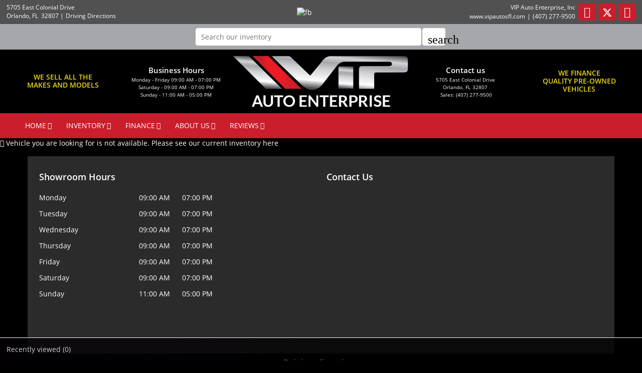

--- FILE ---
content_type: text/html; charset=utf-8
request_url: https://www.vipautosfl.com/2012-Mercedes-Benz-E-Class-Orlando-FL-Kissimmee-Winter-Park-Clermont-Orange-County/used_car/sYCNpuT1uU8%3D
body_size: 6205
content:
<!DOCTYPE html>
<html lang="en-us">
<head >
<title>Vehicle you are looking for is not available</title>
<meta http-equiv="Content-Type" content="text/html; charset=UTF-8" />
<meta name="apple-mobile-web-app-status-bar-style" content="black" />
<meta name="viewport" content="width=device-width, user-scalable=yes, initial-scale=1.0, minimum-scale=1.0, maximum-scale=9.0" />
<meta name="robots" content="noindex, nofollow" />
<meta name="keywords" content="" />
<meta name="description" content="" />
<meta name="copyright" content="Copyright VIP Auto Enterprise, Inc - Orlando, FL. All rights reserved." />
<meta name="author" content="VIP Auto Enterprise, Inc - Orlando, FL" />
<meta name="rating" content="General" />
<meta name="msvalidate.01" content="DB59462BDEB106B04DA73EABB07F4A23" />
<meta name="msvalidate.01" content="46C0DFC6DF57F09BF0F60B1C94E05B75" />
<meta content="IE=Edge" http-equiv="X-UA-Compatible">
<meta name="format-detection" content="telephone=no">




<link type="text/css" rel="stylesheet" href="/HttpCombiner.ashx?s=DW_Common-CSS-min&t=text/css&v=2026.01.26.A&d=2405" />
<link href="/Dealer-Websites/VIP-Auto-Enterprise-FL/stylesheet/theme.css?v=2026.01.26.A" rel="stylesheet" type="text/css">

<link rel="shortcut icon" type="image/x-icon" href="https://www.vipautosfl.com/Dealer-Websites/VIP-Auto-Enterprise-FL/images/favicon.ico?v=2026.01.26.A" />

</head>
<body id="body_viewinventorydetails" class="SearchBarEnabled ChatDisabled DesktopCss FBChatChatDisabled body_CaptchaCodeEnabled">
    <noscript><iframe src="https://www.googletagmanager.com/ns.html?id=GTM-MWNS76X" height="0" width="0" class="DwNoDisplay" title='Google Tag Manager'></iframe></noscript>

<noscript>
    <img alt="" height="1" width="1" class="DwNoDisplay" src="https://www.facebook.com/tr?id=171808093741209&ev=PageView&noscript=1" />
    
</noscript>

    <div id="dw-container" class="dw-container-1">
        <div id="skip-content"><a href="#DWnavigation">Skip to main content</a></div>
<div class="dw-block" id="dw-topbar-container" itemscope itemtype="http://schema.org/AutoDealer" itemref="dw-dealership dw-logo DW_StoreHours">
        <div id="dw-append-address">
            <span class="dw-top-addr" itemprop="address" itemscope itemtype="http://schema.org/PostalAddress">
                <span class="dw-block" itemprop="streetAddress">5705 East Colonial Drive</span>
                <span><span itemprop="addressLocality">Orlando</span>, </span>
                <span title="Florida" itemprop="addressRegion">FL</span>
                <span class="nbspL" itemprop="postalCode">32807</span>
            </span>
            <span><span class="nbspR dw-hide-dd">|</span><a class="dw-hide-dd" id="aGoogleLink1" itemprop="hasMap" href="https://maps.google.com/maps?f=q&hl=en&q=VIP+Auto+Enterprise,+Inc,5705+East+Colonial+Drive,Orlando,FL+32807&ie=UTF8&om=1&maptype=terrain" target="_blank" aria-label="Driving Directions(opens in a new tab)">Driving Directions</a></span>
        </div>
        <div id="dw-append-fb">
            <a href="https://www.facebook.com/pages/VIP-Auto-Enterprise/249182235254445" target="_blank" aria-label="fb recommend (opens ina new tab)"><img width="99" height="19" alt="fb" src="/2/images/fb_rec.png" title="fb recommend"></a>
        </div>
        <div id="dw-topbar-info">
            <div id="DWSocialContainer" class="dw-fr">
                
                
                
                
                
                
                
                <div id="divFacebook" class="dw-social">
                    <a href="https://www.facebook.com/pages/VIP-Auto-Enterprise/249182235254445" id="IconFacebook" itemprop="sameAs" aria-label="Facebook" target="_blank" class="dw-top-social"> <i class="fa fa-facebook"></i></a>
                </div>
                <div id="divTwitter" class="dw-social">
                    <a href="https://twitter.com/vipautosfl" id="IconTwitter" itemprop="sameAs" aria-label="Twitter" target="_blank" class="dw-top-social"> <i class="fa fa-twitter"></i></a>
                </div>
                <div id="divRSS" class="dw-social">
                    <a id="IconRss" aria-label="Rss" target="_blank" href="https://www.vipautosfl.com/rss.aspx" class="dw-top-social"> <i class="fa fa-rss"> </i> </a>
                </div>
            </div>
            <div class="dw-fr" id="dw-append-dealerinfo">
                <span class="dw-block dw-top-dname" itemprop="name">VIP Auto Enterprise, Inc</span>
                <span class="dw-top-website"><a href="https://www.vipautosfl.com" rel="home">www.vipautosfl.com</a></span><span class="dw-pipe">|</span><span><a href="tel:4072779500"><span itemprop="telephone">(407) 277-9500</span></a></span>
            </div>
        </div>
</div>

<div id="dw-searchbar-append">
    <div class="dw-block" id="dw-searchbar-c">
        <div class="dw-searchbar">
            <div class="dw-searchbox-c">
                <input type="text" class="dw-searchbox" placeholder="Search our inventory" title="Search our inventory" autocomplete="off" id="dw-searchbox" value="" aria-label="Search our inventory"/>
            </div>
            <div id="dw-searchbox-btn" role="button" tabindex="0" onclick="SearchDWInventory()"><i class="material-icons">search</i></div>
        </div>
    </div>
</div>
<div class="dw-block" id="dw-affix-container">
    <div class="dw-top-header">
        <div class="dw-table">
            <div class="dw-row">
                <div class="dw-cell-c dw-cell-1 dw-m-hide"><a href="https://www.vipautosfl.com/cars-for-sale-in-Orlando-FL-Kissimmee-Winter-Park-Clermont/used_cars">we sell all the<br /><span>makes and models</span></a></div>
                <div class="dw-cell-c dw-cell-2 dw-m-hide">
                    <div class="dw-cell-head">Business Hours</div>
                    <div class="dw-cell-cont">
                        <div>Monday - Friday 09:00 AM - 07:00 PM</div>
                        <div>Saturday - 09:00 AM - 07:00 PM</div>
                        <div>Sunday - 11:00 AM - 05:00 PM</div>
                    </div>
                </div>
                <div class="dw-cell dw-cell-3"><div id="dw-logo"><a href="https://www.vipautosfl.com"><img itemprop="logo" alt="VIP Auto Enterprise, Inc, Orlando, FL" title="VIP Auto Enterprise, Inc, Orlando, FL" src="/Dealer-Websites/VIP-Auto-Enterprise-FL/images/logo.png" /></a></div></div>
                <div class="dw-cell-c dw-cell-4 dw-m-hide">
                    <div class="dw-cell-head">Contact us</div>
                    <div class="dw-cell-cont">
                        <div>5705 East Colonial Drive</div>
                        <div>Orlando,<span class="nbsp"></span>FL<span class="nbsp"></span>32807</div>
                        <div><a href="tel:4072779500"><span class="nbsp"></span>Sales: (407) 277-9500</a></div>
                        <!--<div>Fax:<span class="nbsp"></span>(407) 277-9600</div>-->
                        <div></div>
                    </div>
                </div>
                <div class="dw-cell-c dw-cell-5 dw-m-hide">
                    <a href="https://www.vipautosfl.com/Dealer-Websites/VIP-Auto-Enterprise-FL/finance.aspx?IsGeneric=0&">
                        We Finance<br />
                        quality pre-owned<br /><span>vehicles</span>
                    </a>
                </div>
            </div>
        </div>
    </div>
    <div class="dw-block" id="dw-scroll-header"></div>
<div class="dw-top-menu menu">
    <nav class="navbar navbar-inverse samp">
        <div class="container-fluid">
            <div class="navbar-header">
     <span id="divIconShare"><a href="javascript:void(0)" id="aIconShare" aria-label="share(opens in a new tab)" role="button"><i class="material-icons">share</i></a></span>
     <span id="divIconDirection"><a id="aIconDirection"  target="_blank" href="https://maps.google.com/maps?f=q&hl=en&q=VIP+Auto+Enterprise,+Inc,5705+East+Colonial+Drive,Orlando,FL+32807&ie=UTF8&om=1&maptype=terrain" aria-label="place(opens in a new tab)"><i class="material-icons">place</i></a></span>
     <span id="divIconCall"><a id="aIconCall"  href="tel:4072779500" aria-label="call(opens in a new tab)"><i class="material-icons">call</i></a></span>
     <div id="divMenuButton" class="navbar-toggle"><i class="material-icons">menu</i></div>
</div>
<div class="collapse navbar-collapse" id="DWnavigation"><ul class='main_menu nav navbar-nav' id='main_menu'><li class='dropdown' id='main_menu_1' ><a class='dropdown-toggle haschildren' data-hover='dropdown' href='https://www.vipautosfl.com'  rel='home'  aria-haspopup='true' aria-expanded='false' aria-label='HOME' >HOME</a><span class='droparrow'><span class='caretfont'><i class='fa fa-caret-down' aria-hidden='true'></i></span></span><ul class='sub_menu dropdown-menu'><li  ><a class='dropdown-toggle' data-hover='dropdown' href='https://www.vipautosfl.com/Dealer-Websites/VIP-Auto-Enterprise-FL/MyAppraise-Trade-In.aspx'   aria-label='Edmunds MyAppraise Trade-In'>Edmunds MyAppraise Trade-In</a></li></ul></li><li class='dropdown' id='main_menu_2' ><a class='dropdown-toggle haschildren' data-hover='dropdown' href='https://www.vipautosfl.com/cars-for-sale-in-Orlando-FL-Kissimmee-Winter-Park-Clermont/used_cars'  aria-haspopup='true' aria-expanded='false' aria-label='INVENTORY' >INVENTORY</a><span class='droparrow'><span class='caretfont'><i class='fa fa-caret-down' aria-hidden='true'></i></span></span><ul class='sub_menu dropdown-menu'><li  ><a class='dropdown-toggle' data-hover='dropdown' href='https://www.vipautosfl.com/cars-for-sale-in-Orlando-FL-Kissimmee-Winter-Park-Clermont/used_cars'   aria-label='View used cars'>View used cars</a></li><li  ><a class='dropdown-toggle' data-hover='dropdown' href='https://www.vipautosfl.com/search-cars/featured-used-cars-VIP-Auto-Enterprise_-Inc'   aria-label='Featured used cars'>Featured used cars</a></li><li  ><a class='dropdown-toggle' data-hover='dropdown' href='https://www.vipautosfl.com/search-cars/price-reduced-deals-used-cars-VIP-Auto-Enterprise_-Inc'   aria-label='Price reduced used cars'>Price reduced used cars</a></li><li  ><a class='dropdown-toggle' data-hover='dropdown' href='https://www.vipautosfl.com/find-car-for-me'   aria-label='Used car finder'>Used car finder</a></li><li  ><a class='dropdown-toggle' data-hover='dropdown' href='https://www.vipautosfl.com/search-cars/cheap-cars-under-10000-dollars-Orlando-Kissimmee-Winter-Park-Clermont-FL'   aria-label='Used cars under $10,000'>Used cars under $10,000</a></li><li  ><a class='dropdown-toggle' data-hover='dropdown' href='https://www.vipautosfl.com/search-cars/deals-on-cars-under-15000-dollars'   aria-label='$10,000 to $15,000'>$10,000 to $15,000</a></li><li  ><a class='dropdown-toggle' data-hover='dropdown' href='https://www.vipautosfl.com/search-cars/deals-on-cars-under-20000-dollars'   aria-label='$15,000 to $20,000'>$15,000 to $20,000</a></li><li  ><a class='dropdown-toggle' data-hover='dropdown' href='https://www.vipautosfl.com/search-cars/deals-on-cars-over-20000-dollars'   aria-label='Used cars over $20,000'>Used cars over $20,000</a></li><li  ><a class='dropdown-toggle' data-hover='dropdown' href='https://www.vipautosfl.com/Dealer-Websites/VIP-Auto-Enterprise-FL/MyAppraise-Trade-In.aspx'   aria-label='Edmunds MyAppraise Trade-In'>Edmunds MyAppraise Trade-In</a></li></ul></li><li class='dropdown' id='main_menu_3' ><a class='dropdown-toggle haschildren' data-hover='dropdown' href='https://www.vipautosfl.com/Dealer-Websites/VIP-Auto-Enterprise-FL/finance.aspx?IsGeneric=0&'  aria-haspopup='true' aria-expanded='false' aria-label='FINANCE' >FINANCE</a><span class='droparrow'><span class='caretfont'><i class='fa fa-caret-down' aria-hidden='true'></i></span></span><ul class='sub_menu dropdown-menu'><li  ><a class='dropdown-toggle' data-hover='dropdown' href='https://www.vipautosfl.com/Dealer-Websites/VIP-Auto-Enterprise-FL/finance.aspx?IsGeneric=0&'   aria-label='Credit application'>Credit application</a></li><li  ><a class='dropdown-toggle' data-hover='dropdown' href='https://www.vipautosfl.com/Dealer-Websites/VIP-Auto-Enterprise-FL/MyAppraise-Trade-In.aspx'   aria-label='Edmunds MyAppraise Trade-In'>Edmunds MyAppraise Trade-In</a></li></ul></li><li class='dropdown' id='main_menu_4' ><a class='dropdown-toggle haschildren' data-hover='dropdown' href='https://www.vipautosfl.com/contact-VIP-Auto-Enterprise_-Inc'  aria-haspopup='true' aria-expanded='false' aria-label='ABOUT US' >ABOUT US</a><span class='droparrow'><span class='caretfont'><i class='fa fa-caret-down' aria-hidden='true'></i></span></span><ul class='sub_menu dropdown-menu'><li  ><a class='dropdown-toggle' data-hover='dropdown' href='https://www.vipautosfl.com/our-staff'   aria-label='Our staff'>Our staff</a></li><li  ><a class='dropdown-toggle' data-hover='dropdown' href='https://www.vipautosfl.com/contact-VIP-Auto-Enterprise_-Inc'   aria-label='Contact us'>Contact us</a></li><li  ><a class='dropdown-toggle' data-hover='dropdown' href='https://www.vipautosfl.com/driving-directions-to-VIP-Auto-Enterprise_-Inc'   aria-label='Driving directions'>Driving directions</a></li><li  ><a class='dropdown-toggle' data-hover='dropdown' href='https://www.vipautosfl.com/job-openings'   aria-label='Employment opportunities'>Employment opportunities</a></li><li  ><a class='dropdown-toggle' data-hover='dropdown' href='https://www.vipautosfl.com/used-car-warranty-service-contracts-Orlando-FL'   aria-label='Our warranties'>Our warranties</a></li></ul></li><li class='dropdown' id='main_menu_end' ><a class='dropdown-toggle haschildren' data-hover='dropdown' href='https://www.vipautosfl.com/VIP-Auto-Enterprise_-Inc-reviews-testimonials'  aria-haspopup='true' aria-expanded='false' aria-label='REVIEWS' >REVIEWS</a><span class='droparrow'><span class='caretfont'><i class='fa fa-caret-down' aria-hidden='true'></i></span></span><ul class='sub_menu dropdown-menu'><li  ><a class='dropdown-toggle' data-hover='dropdown' href='https://www.vipautosfl.com/VIP-Auto-Enterprise_-Inc-reviews-testimonials'   aria-label='View reviews'>View reviews</a></li><li  ><a class='dropdown-toggle' data-hover='dropdown' href='javascript:GE_DW_Set_myPopup_invoked_function("myPopup_Testimonial_Show");'  role='button' aria-label='Submit one'>Submit one</a></li></ul></li></ul>
    <div class="dw-desk-hide">
        <div class="dw-mob-contact-m">
            <div class="dw-block">5705 East Colonial Drive</div>
            <div class="dw-block">Orlando,<span class='nbsp'></span>FL<span class='nbsp' role='presentation'></span>32807</div>
            <div class="dw-block"><a href="tel:4072779500" id="contactAdd_Phone">(407) 277-9500</a></div>
            <div class="dw-block dw-hide-dd"><a id="contactAdd_Direction" href="https://maps.google.com/maps?f=q&hl=en&q=VIP+Auto+Enterprise,+Inc,5705+East+Colonial+Drive,Orlando,FL+32807&ie=UTF8&om=1&maptype=terrain" target="_blank" aria-label="Driving Directions(opens in a new tab)">Driving Directions</a></div>
        </div>
        <div id="Mob_ExtraDiv"></div>
        <div id="google_translate_element_mob" class="googletransMob"></div>
    </div>
</div>
        </div>
    </nav>
</div>
</div>
    <div class="SimilarvdpTxt"><div class="Simil_txt"><i class="fa fa-exclamation-triangle" aria-hidden="true"></i>  Vehicle you are looking for is not available. Please see our current inventory <a href="https://www.vipautosfl.com/cars-for-sale-in-Orlando-FL-Kissimmee-Winter-Park-Clermont/used_cars">here</a></div> </div>

<input type="hidden" id="hdnShowVehicleNotAvilable" value="True" />
<div class="dw-block dw-m-hide dw-sr-cont">
    
<div class="col-sm-12 dw-m-hide" id="showroomcontact">
    <div class="dw-showroom-contact">
        <div class="dw-showroom">
            <h2 class="dw-sub-head">Showroom Hours</h2>
            <div id="DW_StoreHours">
    

    <div class="col-sm-12" itemprop="openingHoursSpecification" itemscope itemtype="http://schema.org/OpeningHoursSpecification">
        <link itemprop="dayOfWeek" href="https://schema.org/Monday">
        <span class="day">Monday</span>
        <span class="time">
            <span itemprop="opens" content="09:00 AM" role="presentation">09:00 AM</span><span class="nbspLg" role="presentation"></span>
            <span itemprop="closes" content="07:00 PM" role="presentation">07:00 PM</span>
        </span>
    </div>

    <div class="col-sm-12" itemprop="openingHoursSpecification" itemscope itemtype="http://schema.org/OpeningHoursSpecification">
        <link itemprop="dayOfWeek" href="https://schema.org/Tuesday">
        <span class="day">Tuesday</span>
        <span class="time">
            <span itemprop="opens" content="09:00 AM" role="presentation">09:00 AM</span><span class="nbspLg" role="presentation"></span>
            <span itemprop="closes" content="07:00 PM" role="presentation">07:00 PM</span>
        </span>
    </div>

    <div class="col-sm-12" itemprop="openingHoursSpecification" itemscope itemtype="http://schema.org/OpeningHoursSpecification">
        <link itemprop="dayOfWeek" href="https://schema.org/Wednesday">
        <span class="day">Wednesday</span>
        <span class="time">
            <span itemprop="opens" content="09:00 AM" role="presentation">09:00 AM</span><span class="nbspLg" role="presentation"></span>
            <span itemprop="closes" content="07:00 PM" role="presentation">07:00 PM</span>
        </span>
    </div>

    <div class="col-sm-12" itemprop="openingHoursSpecification" itemscope itemtype="http://schema.org/OpeningHoursSpecification">
        <link itemprop="dayOfWeek" href="https://schema.org/Thursday">
        <span class="day">Thursday</span>
        <span class="time">
            <span itemprop="opens" content="09:00 AM" role="presentation">09:00 AM</span><span class="nbspLg" role="presentation"></span>
            <span itemprop="closes" content="07:00 PM" role="presentation">07:00 PM</span>
        </span>
    </div>

    <div class="col-sm-12" itemprop="openingHoursSpecification" itemscope itemtype="http://schema.org/OpeningHoursSpecification">
        <link itemprop="dayOfWeek" href="https://schema.org/Friday">
        <span class="day">Friday</span>
        <span class="time">
            <span itemprop="opens" content="09:00 AM" role="presentation">09:00 AM</span><span class="nbspLg" role="presentation"></span>
            <span itemprop="closes" content="07:00 PM" role="presentation">07:00 PM</span>
        </span>
    </div>

    <div class="col-sm-12" itemprop="openingHoursSpecification" itemscope itemtype="http://schema.org/OpeningHoursSpecification">
        <link itemprop="dayOfWeek" href="https://schema.org/Saturday">
        <span class="day">Saturday</span>
        <span class="time">
            <span itemprop="opens" content="09:00 AM" role="presentation">09:00 AM</span><span class="nbspLg" role="presentation"></span>
            <span itemprop="closes" content="07:00 PM" role="presentation">07:00 PM</span>
        </span>
    </div>

    <div class="col-sm-12" id="sundayWrkHrs" itemprop="openingHoursSpecification" itemscope itemtype="http://schema.org/OpeningHoursSpecification">
        <link itemprop="dayOfWeek" href="https://schema.org/Sunday">
        <span class="day">Sunday</span>
        <span class="time">
            
            <span itemprop="opens" content="11:00 AM" role="presentation">11:00 AM</span><span class="nbspLg" role="presentation"></span>
            <span itemprop="closes" content="05:00 PM" role="presentation">05:00 PM</span>
            
        </span>
    </div>

    
</div>



        </div>
        <div class="dw-contact">
            <h2 class="dw-sub-head">Contact Us</h2>
            <div id="divContactFrm"></div>
        </div>
    </div>
</div>

</div>

<div class="dw-block dw-m-hide dw-directions">
    <h2 class="dw-sub-head dw-center">
        Driving directions
    </h2>
    <div id="iframeDirectionsCnt"><div class="OcircleGO"><div class="OcircleG"><img src="/2/images/loading.gif" alt="Loading" /></div></div></div>
</div>

<div class="dw-block dw-footer" id="dw-footer01" aria-label="footer" role="contentinfo">
    <div class="col-lg-3 col-md-3 dw-col-1 dw-p0 dw-m-hide">
        <h2>About VIP Auto Enterprise, Inc</h2>
        <ul>
            <li  ><a class='dropdown-toggle' data-hover='dropdown' href='https://www.vipautosfl.com/our-staff'   aria-label='Our staff'>Our staff</a></li><li  ><a class='dropdown-toggle' data-hover='dropdown' href='https://www.vipautosfl.com/contact-VIP-Auto-Enterprise_-Inc'   aria-label='Contact us'>Contact us</a></li><li  ><a class='dropdown-toggle' data-hover='dropdown' href='https://www.vipautosfl.com/driving-directions-to-VIP-Auto-Enterprise_-Inc'   aria-label='Driving directions'>Driving directions</a></li><li  ><a class='dropdown-toggle' data-hover='dropdown' href='https://www.vipautosfl.com/job-openings'   aria-label='Employment opportunities'>Employment opportunities</a></li><li  ><a class='dropdown-toggle' data-hover='dropdown' href='https://www.vipautosfl.com/used-car-warranty-service-contracts-Orlando-FL'   aria-label='Our warranties'>Our warranties</a></li>
        </ul>
    </div>
    <div class="col-lg-3 col-md-3 dw-col-2 dw-p0 dw-m-hide">
        <h2>VIP Auto Enterprise, Inc Inventory tools</h2>
        <ul>
            <li  ><a class='dropdown-toggle' data-hover='dropdown' href='https://www.vipautosfl.com/cars-for-sale-in-Orlando-FL-Kissimmee-Winter-Park-Clermont/used_cars'   aria-label='View used cars'>View used cars</a></li><li  ><a class='dropdown-toggle' data-hover='dropdown' href='https://www.vipautosfl.com/search-cars/featured-used-cars-VIP-Auto-Enterprise_-Inc'   aria-label='Featured used cars'>Featured used cars</a></li><li  ><a class='dropdown-toggle' data-hover='dropdown' href='https://www.vipautosfl.com/search-cars/price-reduced-deals-used-cars-VIP-Auto-Enterprise_-Inc'   aria-label='Price reduced used cars'>Price reduced used cars</a></li><li  ><a class='dropdown-toggle' data-hover='dropdown' href='https://www.vipautosfl.com/find-car-for-me'   aria-label='Used car finder'>Used car finder</a></li><li  ><a class='dropdown-toggle' data-hover='dropdown' href='https://www.vipautosfl.com/search-cars/cheap-cars-under-10000-dollars-Orlando-Kissimmee-Winter-Park-Clermont-FL'   aria-label='Used cars under $10,000'>Used cars under $10,000</a></li><li  ><a class='dropdown-toggle' data-hover='dropdown' href='https://www.vipautosfl.com/search-cars/deals-on-cars-under-15000-dollars'   aria-label='$10,000 to $15,000'>$10,000 to $15,000</a></li><li  ><a class='dropdown-toggle' data-hover='dropdown' href='https://www.vipautosfl.com/search-cars/deals-on-cars-under-20000-dollars'   aria-label='$15,000 to $20,000'>$15,000 to $20,000</a></li><li  ><a class='dropdown-toggle' data-hover='dropdown' href='https://www.vipautosfl.com/search-cars/deals-on-cars-over-20000-dollars'   aria-label='Used cars over $20,000'>Used cars over $20,000</a></li><li  ><a class='dropdown-toggle' data-hover='dropdown' href='https://www.vipautosfl.com/Dealer-Websites/VIP-Auto-Enterprise-FL/MyAppraise-Trade-In.aspx'   aria-label='Edmunds MyAppraise Trade-In'>Edmunds MyAppraise Trade-In</a></li>
        </ul>
    </div>
    <div class="col-lg-3 col-md-3 dw-col-3 dw-p0 dw-m-hide">
        <h2><a href="https://www.vipautosfl.com">www.vipautosfl.com</a></h2>
        <ul>
            <li><a href="https://www.vipautosfl.com/cars-for-sale-in-Orlando-FL-Kissimmee-Winter-Park-Clermont/used_cars">Vehicle inventory</a></li>
            <li><a href="https://www.vipautosfl.com/sitemap.aspx">Sitemap</a></li>
            <li><a href="https://www.vipautosfl.com/privacy-policy" rel="nofollow">Privacy policy</a></li>
        </ul>
    </div>
    <div class="col-lg-3 col-md-3  dw-col-4 dw-p0 dw-m-hide">
        <h2>VIP Auto Enterprise, Inc</h2>
        <ul id="dw-address">
            <li class="l1"><p>5705 East Colonial Drive</p></li>
            <li class="l2">Orlando,<span class='nbsp' role='presentation'></span>FL<span class='nbsp' role='presentation'></span>32807<span class='nbsp' role='presentation'></span><span class="dw-hide-dd">|</span><span class='nbsp' role='presentation'></span><a class="dw-hide-dd" id="dw-contGoogLinkFoot01" href="https://maps.google.com/maps?f=q&hl=en&q=VIP+Auto+Enterprise,+Inc,5705+East+Colonial+Drive,Orlando,FL+32807&ie=UTF8&om=1&maptype=terrain" target="_blank" aria-label="Driving Directions(opens in a new tab)">Driving Directions</a></li>
            <li class="l3"><p><i class="fa-lg fa fa-phone-square" role="presentation"></i><span><span class='nbsp' role='presentation'></span><span class='nbsp' role='presentation'></span>Tel:</span> <a href="tel:4072779500">(407) 277-9500</a></p></li>
            
            <li class="l4"><p><i class="fa-lg fa fa-fax" role="presentation"></i><span><span class='nbsp' role='presentation'></span><span class='nbsp' role='presentation'></span>Fax:</span> <a href="tel:4072779600">(407) 277-9600</a></p></li>
            
        </ul>
        <div class="dw-block">
            <a id="IconRssF" aria-label="Rss" target="_blank" href='https://www.vipautosfl.com/rss.aspx'> <i class="fa-lg fa dw-icon fa-rss"> </i> </a>
            <a href="https://twitter.com/vipautosfl" id="IconTwitterF" aria-label="Twitter" target="_blank"> <i class="fa-lg fa dw-icon  fa-twitter"></i> </a>
            <a href="https://www.facebook.com/pages/VIP-Auto-Enterprise/249182235254445" id="IconFacebookF" aria-label="Facebook" target="_blank"> <i class="fa-lg fa dw-icon  fa-facebook"></i></a>
            
            
            
            
            
            
        </div>
    </div>
    <div class="dw-block dw-sub-footer">
        <h4 class="dw-copyright">
            <span>All rights reserved. &copy; 2003-2026</span>
            <span><a href="https://www.vipautosfl.com" title="Used car dealer in Orlando | VIP Auto Enterprise, Inc. Orlando Florida">VIP Auto Enterprise, Inc</a></span>
            <span id="dw-dealershipAF"><a target="_blank" href="//www.autofunds.com" aria-label="Autofunds - Dealership Management Software(opens in new tab)">Autofunds -- Dealership Management Software</a></span>
        </h4>
    </div>
</div>
<div class="dw-block dw-bottom-bar dw-m-hide">
    <div class="dw-recent"><span class="dw-recent-c" id="dw-recently-bar" tabindex="0" role="button">Recently viewed <span>(0)</span></span><span id="google_translate_element" class="dw-bot-translate" role="presentation"></span></div>
    <div id="dw-recently-bar-outer-cont"><div id="dw-recently-bar-cont"></div></div>
</div>

<div class="dw-none dw-dealership-info" id="dw-dealership">
    <input type="hidden" id="hdnDealerID" value="2405" />
<input type="hidden" id="hdnDealerName" value="VIP Auto Enterprise, Inc" />
<input type="hidden" id="hdnDealersiteFolder" value="Dealer-Websites/VIP-Auto-Enterprise-FL" />
<input type="hidden" id="hdnDealerSiteUrl" value="https://www.vipautosfl.com" />
<input type="hidden" id="hdnInventoryUrl" value="https://www.vipautosfl.com/cars-for-sale-in-Orlando-FL-Kissimmee-Winter-Park-Clermont/used_cars" />
<input type="hidden" id="hdnFinanceUrl" value="https://www.vipautosfl.com/Dealer-Websites/VIP-Auto-Enterprise-FL/finance.aspx?IsGeneric=0&" />
<input type="hidden" id="hdnDealerCity" value="Orlando" />
<input type="hidden" id="hdnDealerState" value="FL" />
<input type="hidden" id="hdnDealerPhone" value="(407) 277-9500" />
<input type="hidden" id="hdnIsMobile" value="false" />
<input type="hidden" id="hdnRegion1" value="Kissimmee" />
<input type="hidden" id="hdnRegion2" value="Winter Park" />
<input type="hidden" id="hdnRegion3" value="Clermont" />
<input type="hidden" id="hdnCounty" value="Orange County" />
<input type="hidden" id="hdnCountry" value="USA" />
<input type="hidden" id="hdnIsSecureURL" value="true" />
<input type="hidden" id="hdnHidePrices" value="false" />
<input type="hidden" id="hdnInventoryUrlType" value="1" />
<input type="hidden" id="hdnContactReferralSetting" value="0" />
<input type="hidden" id="hdnCurrentPN" value="viewinventorydetails"/>
<input type="hidden" id="hdnDirectionsEmbedurl" value="https://maps.google.com/maps?f=q&hl=en&q=VIP+Auto+Enterprise,+Inc,5705+East+Colonial+Drive,Orlando,FL+32807&t=p&z=15&vpsrc=6&amp;output=embed" />
<input type="hidden" id="hdnPixelID" value='' />
<input type="hidden" id="hdnGoogleTagManagerID" value='GTM-MWNS76X' />
<input type="hidden" id="hdnGoogleTrackingID" value='' />
<input type="hidden" id="hdnIsDebug" value='false' />
<input type="hidden" id="hdnUserWayWidgetCode" value='mhqa48d5HX' />
<input type="hidden" id="hdnIsChatActive" value='false' />
<input type="hidden" id="hdnChatEncryptedID" value='El[uL]CqxZA=' />
<input type="hidden" id="hdnIsFBChatActive" value='false' />
<input type="hidden" id="hdnFacebookPageID" value='249182235254445' />
<input type="hidden" id="hdnFBChatSkinColor" value='' />
<input type="hidden" id="hdnShowCaptchaCode" value='true' />
<input type="hidden" id="hdnContactFieldSetting" value='0' />
<input type="hidden" id="hdnAFTagProductionURL" value='https://cctags.com' />
<input type="hidden" id="hdnAFTagVersion" value='1.1.3' />
<input type="hidden" id="hdnAFTagDecryptedId" value='N1J1SzZ3YVY4WDQ9' />
<input type="hidden" id="hdnOverlayURL" value='' />
<input type="hidden" id="hdnOverlayOnFirstImageOnly" value='false' />
<input type="hidden" id="hdnSoldLotId" value='-1' />
<input type="hidden" id="hdnDealerEmail" value='vipauto407@gmail.com' />
<input type="hidden" id="hdnFinanceURLTarget" value="" />
<input type="hidden" id="hdnShowReducedPrice" value='true'/>
<input type="hidden" id="hdnDealerAddress1" value="5705 East Colonial Drive" />
<input type="hidden" id="hdnDealerStateFull" value="Florida" />
<input type="hidden" id="hdnDealerZip" value="32807" />
<input type="hidden" id="hdnDirectionsurl" value="https://maps.google.com/maps?f=q&hl=en&q=VIP+Auto+Enterprise,+Inc,5705+East+Colonial+Drive,Orlando,FL+32807&ie=UTF8&om=1&maptype=terrain" />
<input type="hidden" id="hdnDealerAPR" value="5.5" />
<input type="hidden" id="hdnContactusUrl" value="https://www.vipautosfl.com/contact-VIP-Auto-Enterprise_-Inc" />
<input type="hidden" id="hdnCCProductionDomain" value='chatchasers.com' />
<input type="hidden" id="hdnGCLID" value='' />
<input type="hidden" id="hdnDealerFax" value="(407) 277-9600" />
<input type="hidden" id="hdnInventoryNoImageURL" value='https://invimg2.autofunds.com/InventoryNoImages' />
<input type="hidden" id="hdnInventoryOverlayImageURL" value='https://invimg2.autofunds.com/OverlayImages' />
<input type="hidden" id="hdnDealerAddress2" value="" />
<input type="hidden" id="hdnDWTextUsNumber" value="" />
<input type="hidden" id="hdnShowLandingPagePopup" value='false' />
<input type="hidden" id="hdnInvVehicleStatus" value='0' />
<input type="hidden" id="hdnDWIsBot" value='1' />

    <div itemprop="geo" itemscope itemtype="http://schema.org/GeoCoordinates">
        <meta itemprop="latitude" content="28.558133" />
        <meta itemprop="longitude" content="-81.3125347" />
    </div>
    
    <meta itemprop="url" content="https://www.vipautosfl.com/2012-Mercedes-Benz-E-Class-Orlando-FL-Kissimmee-Winter-Park-Clermont-Orange-County/used_car/sYCNpuT1uU8=" />
    <meta itemprop="faxNumber" content="(407) 277-9600" />
    <meta itemprop="email" content="vipauto407@gmail.com" />
    <meta itemprop="image" content="https://www.vipautosfl.com/Dealer-Websites/VIP-Auto-Enterprise-FL/images/sharingLogoImg_119.png" >

</div>
<div id="disablingDiv"></div>
<div class="modal fade" id="myPopup_Testimonial_Show" tabindex="-1" role="dialog" aria-hidden="true">
    <div class="modal-dialog">
        <div class="modal-content">
            <div class="modal-header">
                <button type="button" class="close" data-dismiss="modal" aria-hidden="true" tabindex="-1">×</button>
                <h4 id="div_Popup_NewTestimonial_Title">Write a review</h4>
            </div>
            <p class="review_headtxt">Tell us about your experience at VIP Auto Enterprise, Inc.</p>
            <div class="modal-body" id="myPopup_Testimonial_Body">
           	</div>
        </div>
    </div>
</div><div class="modal fade" id="myPopup_Book_TestDrive" tabindex="-1" role="dialog" aria-hidden="true">
    <div class="modal-dialog">
        <div class="modal-content">
            <div class="modal-header">
                <button type="button" class="close" data-dismiss="modal" aria-hidden="true" tabindex="-1">×</button>
                <h4>Book a test drive</h4>
            </div>
            <div class="modal-body" id="myPopup_Book_TestDrive_Body">
           	</div>
        </div>
    </div>
</div>
<div class="modal fade" id="myPopup_Shedule_Appointment" tabindex="-1" role="dialog" aria-hidden="true">
    <div class="modal-dialog">
        <div class="modal-content">
            <div class="modal-header">
                <button type="button" class="close" data-dismiss="modal" aria-hidden="true" tabindex="-1">×</button>
                <h4>Schedule appointment</h4>
            </div>
            <div class="modal-body" id="myPopup_Shedule_Appointment_Body">
           	</div>
        </div>
    </div>
</div>
<div class="modal fade" id="myPopup_Shedule_Service_Appointment" tabindex="-1" role="dialog" aria-hidden="true">
    <div class="modal-dialog">
        <div class="modal-content">
            <div class="modal-header">
                <button type="button" class="close" data-dismiss="modal" aria-hidden="true" tabindex="-1">×</button>
				<h4>Schedule service appointment</h4>
            </div>
            <div class="modal-body" id="myPopup_Shedule_Service_Appointment_Body"> 
           	</div>
        </div>
    </div>
</div>
<div class="modal fade" id="myPopup_Shedule_Lease_Appointment" tabindex="-1" role="dialog" aria-hidden="true">
    <div class="modal-dialog">
        <div class="modal-content">
            <div class="modal-header">
                <button type="button" class="close" data-dismiss="modal" aria-hidden="true" tabindex="-1">×</button>
				<h4>Schedule lease appointment</h4>
            </div>
            <div class="modal-body" id="myPopup_Shedule_Lease_Appointment_Body">
            </div>
        </div>
    </div>
</div><div id="DivAlertPopup" class="modal-box">  
  <div id="DivHeader" aria-label="Missing information" role="main">
    <a href="javascript:void(0)" class="js-modal-close errclose" role="button">×</a>
    <div class="error-head" role="heading" aria-level="1" aria-label="Missing information">Missing information</div>
  </div>
  <div class="modal-body" id="DivAlertPopup_body">
        <div id="modal-item"></div>
  </div>
  <div id="DivFooter">
      <a href="javascript:void(0)" class="js-modal-close btn btn-primary pull-right" role="button">OK</a>
  </div>
</div>
<a href="javascript:void(0)" id="dw-back-to-top" class="overlayST" title="Back to top" role="button" aria-label="Back to top"><i class="fa fa-arrow-circle-up" role="presentation"></i></a>


    </div>
    <input type="hidden" id="hdnASP_NET_SessionID" value="joxdbiozco0ixfqveybowchj" />

<script src="/HttpCombiner.ashx?s=DW_Common-Scripts-min&t=text/javascript&v=2026.01.26.A&d=2405" async defer></script>

<script src="https://cctags.com/get/tag-1.1.3.min.js?N1J1SzZ3YVY4WDQ9" async defer></script>

<script defer src="https://static.cloudflareinsights.com/beacon.min.js/vcd15cbe7772f49c399c6a5babf22c1241717689176015" integrity="sha512-ZpsOmlRQV6y907TI0dKBHq9Md29nnaEIPlkf84rnaERnq6zvWvPUqr2ft8M1aS28oN72PdrCzSjY4U6VaAw1EQ==" data-cf-beacon='{"version":"2024.11.0","token":"db71f9b8f8444320bd2dd59aac6bb36a","r":1,"server_timing":{"name":{"cfCacheStatus":true,"cfEdge":true,"cfExtPri":true,"cfL4":true,"cfOrigin":true,"cfSpeedBrain":true},"location_startswith":null}}' crossorigin="anonymous"></script>
</body>
</html>

--- FILE ---
content_type: text/css
request_url: https://www.vipautosfl.com/Dealer-Websites/VIP-Auto-Enterprise-FL/stylesheet/theme.css?v=2026.01.26.A
body_size: 3652
content:
html { font-family: 'Open Sans',sans-serif; font-size: 14px; background-color: #000; color: #FFF; }
.dw-scroll-address, .dw-scroll-dealerinfo, #dw-topbar-container, .navbar-inverse .navbar-nav > li > a, .caretfont i, .dropdown-menu > li > a:hover, .dropdown-menu > li > a:focus, .fa-nav,
.dw-boxtxt, .dw-mob-contact-m, .lihtbtn label, .nav-tabs > li > a, .imgCount b, .loan-calculations .btn-group .btn { color: #fff; }
.dw-top-social { background: #ca1e2c; }
.dw-top-social:hover, .dw-top-social:focus { background: #f82435; }
.dw-affix-container, #dw-scroll-header, .dw-top-header { background-color: #000; }
#DWnavigation, .navbar-inverse { background-color: #ca1e2c !important; }
div.dw-table { padding: 1% }
.dw-cell-head { color: #fff; font-weight: 600; font-size: 1.5714285714285714rem; line-height: 32px; }
.dw-cell-cont { color: #fff; font-weight: 500; font-size: 1.2757142857142858rem; line-height: 22px; }
#dw-searchbar-c { background: #a5a7aa }
.dw-cell-1 { width: 17.3%; }
.dw-cell-2 { width: 17.3%; }
.dw-cell-3 { width: 26.7%; }
.dw-cell-4 { width: 17.3%; }
.dw-cell-5 { width: 17.3%; }
#dw-logo img { max-width: 508px }
.dw-banner-ht { height: 476PX; width: 756px; max-width: 100%; }
.dw-cell-1, .dw-cell-5 { color: #ead811; text-transform: uppercase; font-size: 1.571rem; line-height: 24px; font-weight: 600 }
.dw-logoparade { background: #222 }
.dw-scroll-logo-sub .caption { display: none }
.dropdown-menu, .tblListInv .divBox, .dwStockImgBox { background-color: #111; }
.dw-logoparade { background-color: #333 !important; }
    .dropdown-menu > li > a:hover, .dropdown-menu > li > a:focus, .dropdown-menu > .active > a, .dropdown-menu > .active > a:hover, .dropdown-menu > .active > a:focus,
    .wizard-card .nav-pills > li.active a, #DWnavigation, .vehicle-enquiry-foot,
    .nav-tabs > li > a:hover, .nav-tabs > li > a:focus, .nav-tabs > li.active > a:hover, .nav-tabs > li > a, .wdt12, .btn-wd:hover, .btn-wd:focus, #DWshareDiv { background-color: #ca1e2c; }
.dw-four-img { max-width: 1200px; width: 100%; margin: 0 auto }
.dw-imgbox { background-color: #444; }
    .dw-imgbox:hover { background-color: #ed1c24; }
.s1, .s2, .s3, .s4 { max-width: 100%; background-size: 100%; background: url(../images/four-icons.png) no-repeat center top; }
.s4 { background-position: 0 0; background-size: 100% }
.s2 { background-position: 0 33.333333%; background-size: 100% }
.s3 { background-position: 0 66.666667%; background-size: 100% }
.s1 { background-position: 0 100%; background-size: 100% }
.col-item .info { background-color: #2b2b2b; padding: 10px; margin-top: 1px; border-color: transparent; }
    .col-item .info .priceRV .h3 { margin: 0; font-size: 1rem; font-weight: 400; }
.col-item .infodrive { background-color: #ca1e2c !important; color: #fff; font-size: 1.1rem; text-align: center }
.navbar-inverse { background-color: #ca1e2c !important; color: #fff; font-size: 1rem; }
.col-item .info .priceRV h2 { font-size: 1.2142857142857142rem; text-align: center; font-weight: 700; margin: 8px 0; height: 19px; }
.DWStrikePrice { font-size: .8em; font-weight: 600; text-decoration: line-through; color: #fff; font-family: inherit; }
.col-sm-12 .model { background: #e8e8e8; }
.dw-four-img-wrap { background: #111 }
.fa-caret-down { color: #fff; }
.col-sm-12 .make a, .col-sm-12 .model a { color: #333; }
.dw-cont_text, .dropdown-menu > li > a { color: #fff; }
.dw-showroom-contact { background-color: #2b2b2b; }
.In_left .cont1 > ul > li:hover { background-color: #444444; }
.dw-footer ul li { border-bottom: 1px solid #88151f; }
.dw-recent { color: #ccc; }
.dw-banner { width: 100%; float: left; background: url(../images/bg.jpg) no-repeat center top; height: auto }
.dw-bannermid0 { max-width: 1200px; margin: 0 auto; width: 100%; }
.dw-bannermid { max-width: 71.6%; height: 408PX !important; margin: 4.5% auto 1% auto; position: relative; }
.Carsbg { width: 100%; height: auto; float: left; background: #007ee5 }
.carsbgmid { width: 100%; max-width: 940px; height: auto; margin: 0 auto }
.carsmid { z-index: 998; position: relative; top: 0; width: 100% }
.dw-scroll-logo-sub { max-width: 40%; margin: 2% .5%; }
@media (min-width: 768px) and (max-width: 999px) {
    .dw-bannermid { max-width: 70.6%; height: 340px !important; margin: 11% auto 0 auto; }
    .dw-cell-1, .dw-cell-5{display:none}
    .carfox{display:none}
    .dw-cell-2 { width: 34%; }
    .dw-cell-3 { width: 32%; }
    .dw-cell-4 { width: 34%; }
    #dw-append-address, #dw-append-dealerinfo, .dw-scroll-address, .dw-scroll-dealerinfo { font-size: 12px }
}
@media screen and (max-width: 1100px) and (min-width: 1000px) {
    .carfox { max-width: 14.1% !important; right: 0 !important; margin: 17% 0 0 !important; }
    .dw-bannermid { max-width: 70.6%; height: 295px !important; margin: 10% auto 5% auto; }
    #dw-append-address, #dw-append-dealerinfo, .dw-scroll-address, .dw-scroll-dealerinfo { font-size: 12px }
}
@media (min-width: 1101px) and (max-width: 1299px) {
    .dw-bannermid { max-width: 70.6%; height: 295px !important; margin: 10% auto 5% auto; }
    #dw-append-address, #dw-append-dealerinfo, .dw-scroll-address, .dw-scroll-dealerinfo { font-size: 12px }
    .carfox { max-width: 14.1% !important; right: 0 !important; margin: 10% 0 0 !important; }
}
@media (min-width:768px) {
    .dw-boximg { margin: 5% 31.5% !important; }
    .menu .navbar-inverse .navbar-nav > :hover { background: #f82435 !important; }
    .divMyAppraisal {  margin-bottom: 15px; }
}

@media (max-width:767px) {
    #dw-logo { margin: 3% 15% !important; width: 70%; max-width: 100%; }
    .dropdown-menu { background-color: #ca1e2c; }
    .dropdown-menu > li > a { color: #fff; }
    #DWCheckAvailability .loan-calculations { padding: 0 2% !important; margin: 0 2%; }
    .divMyAppraisal { margin: 10px auto; }
}

@media (min-width:768px) and (max-width:1024px) {
    .dw-cell-head { font-size: 1.0714285714285714rem; line-height: 25px }
    .dw-cell-cont { font-size: 0.7142857142857143rem; line-height: 15px }
}
.btn:hover, .btn:focus { border-color: transparent; background: #f82435 !important; color: #fff }
.inv-price, .FinaceC, .spncheckavail, .aMakeUs span, #DwInvPriceReducedNowOnly { color: #fff !important; }
.recently_Viewed { background: #2b2b2b; border-color: #2b2b2b !important; }
.invpaging, .shadow3, .shadow1, .shadow2, .item.list-group-item, .thumbnail, .calculations-result, .loan-calculations { background-color: #2b2b2b; }
.irs-from:after, .irs-to:after, .irs-single:after { border-top-color: #ca1e2c !important; }
.irs-diapason, .irs-from, .irs-to, .irs-single, .col-featured-topbar, .fa-info1, [data-hint]:after, .btnwrap, callnowprice, .btn, #dw-back-to-top, .modal-content .modal-header, #htmDivInvDetailsPriceArea { background-color: #ca1e2c !important; color: #fff; }
#myPopup_AdvanceSearch_Body .fa-caret-down, .monthly-Ins p { color: #fff; }
#htmDivInvDetailsPriceArea .pricetag:first-child { border-right: solid 2px #2b2b2b; }
#htmDivInvDetailsPriceArea .pricetag:last-child { border-left: solid 2px #2b2b2b; border-right: solid 0px #2b2b2b; }
#htmDivInvDetailsPriceArea .pricetag50:first-child { border-right: solid #2b2b2b; }
.nav-tabs > li.active > a, .nav-tabs > li.active > a:focus { background-color: #88151f !important; border-color: #88151f !important; }
.loan-calculations .btn-group .active { background-color: #88151f !important; }
.DWsimilatveh { border: 1px solid #2b2b2b; background-color: #2b2b2b; }
.wizard-card .info-text { background: #ddd; color: #000 }
.wizard-card.ct-wizard-green .choice:hover .icon, .wizard-card.ct-wizard-green .choice.active .icon { background: #fff; color: #211f1f; border-color: #211f1f; }
.dw-404 a, .privacypolcytxt a, .add-features-list li i,
.RV_con > b, .DWDetailsPriceFinLink,
.dw-cont_text a, #divWelcomeTextMore,
.leftmorelnk, .ClBtn, .pr-10, .social-links li a, .clickcall:hover, #DWInvListingH1SaleText a, a.errclose, .dwfloatL a.pageLinkActive { color: #ca1e2c !important; }
.topleftAdd { width: 13%; height: 419px; margin: 1% 0 0 2.2%; position: absolute; left: 0; }
.toprightAdd { width: 13%; height: 419px; margin: 1% 2.2% 0 0; position: absolute; right: 0; }
.bannerB { width: 100%; height: auto; z-index: -9999; float: left; }
 .invpaging, .item.list-group-item, .shadow1, .shadow2, .shadow3, .OverlayShade, .DWsimilatveh, .thumbnail, #htmDivInvDetailsPriceArea, .In_left .cont1 > ul > li:hover, .C-F-List, .InvMakeModel, #MidContainer { background: #2b2b2b !important; }
#htmDivInvDetailsPriceArea .pricetag { background: #222 !important; }
#slider_inv_container, .matpaymboox { background: #222 !important; }
.spciIcon, .tblListInv .divBox { background: #000; }
@media (max-width: 767px) {
    .dw-boximg img { max-height: 80px; max-width: 100px; }
}
@media (max-width:1750px) {
    .bannerB { display: none }
}
@media screen and (max-width:1750px) and (min-width:1600px) {
    .carfox { max-width: 12.1% !important; right: 14% !important; margin: 6.4% 0 0 !important; }
    .dw-cell-cont { font-size: 1.143rem; line-height: 22px; }
}
@media screen and (max-width:1599px) and (min-width:1415px) {
    .dw-cell-cont { font-size: 1rem; line-height: 19px; }
    .dw-cell-1, .dw-cell-5 { font-size: 1.429rem; line-height: 22px; }
    .carfox { max-width: 14.1% !important; right: 9% !important; margin: 6.9% 0 0 !important; }
}
@media screen and (max-width:1415px) and (min-width:1300px) {
    .dw-cell-cont { font-size: 0.90rem; line-height: 18px; }
    .dw-cell-head { font-size: 1.286rem; line-height: 28px }
    .dw-cell-1, .dw-cell-5 { font-size: 1.286rem; line-height: 20px; }
    .carfox { max-width: 16.1% !important; right: 5% !important; margin: 7.5% 0 0 !important; }
    #dw-append-address, #dw-append-dealerinfo, .dw-scroll-address, .dw-scroll-dealerinfo { font-size: 13px }
}
@media screen and (max-width:1299px) and (min-width:1000px) {
    .dw-cell-1, .dw-cell-5 { font-size: 1rem; line-height: 16px; }
    .dw-cell-head { font-size: 1.086rem; line-height: 24px; }
    .dw-cell-cont { font-size: 0.7rem; line-height: 15px; }
}
@media screen and (max-width:350px) {
    .dw-imgbox { width: 98% }
    .dw-boximg { float: left; margin: 1% 31.5%; }
    .dw-boxtxt { font-size: 1.1428571428571428rem; line-height: 2.2857142857142856rem; text-align: center; }
}
.wizard-card .nav-pills > li.active a, #list.btn-list:hover, #list.btn-list:focus, #grid.btn-grid:hover, #list.btn-grid:focus { background-color: #ca1e2c !important; }
.carfox { max-width: 10.1%; width: 100%; position: absolute; z-index: 999; right: 20%; margin: 5.2% 0 0; }
#body_viewinventorydetails .btn-default:hover, #body_viewinventorydetails .btn-default:focus, #body_viewinventorydetails .btn-default:active { border: 1px solid #ccc !important; background: #f82435 !important }
#dw-recently-bar-outer-cont { background: #000 !important }
.dw-footer { background: #ca1e2c !important }
.DWBottomBarPopupText { background: rgba(202, 30, 44, .73) !important; color: #fff !important }
.callnowprice { background: #ca1e2c; color: #fff }
.badge { background: #ca1e2c }
.jssorVDP .pav, .jssorVDP .p:hover { border: 2px solid #ca1e2c !important; }
.panel, .RV_con, #htmDivInvDetailsPriceArea .pricetag50 { background: #212121 !important; }
.In_left { background: #212121 !important  }
.wizard-card .form-group label, .modal-box .modal-body ul li,  #searchIcon, #body_VDP_Print .inv-price { color: #000 !important }
.modal-content { background: #000 !important }
.Bsh { background: #211f1f !important; }
.internet-price { font-size: 1em !important }
#htmDivInvDetailsPriceArea .pricetag100 { background-color: #222 !important; }
.col-item .infodrive { text-align: center; border-radius: 0 0 5px 5px; font-size: 16px; }
.irs-min, .irs-max, .irs-grid-pol { background-color: #e9e9e9 !important; }
#DwdefaultLoan:hover, #body_viewinventorydetails #DwdefaultLoan:hover, .accordion-heading .accordion-toggle.active { color: #fff !important }
.dw-cont_text a, .leftmore a, .pr-10, .social-links li a, .ClBtn, #divWelcomeTextMore { color: #ed1c24 !important; }
#divContactTxt2 .clickcall { color: #ff000c; }
.wizard-card .wizard-header h1{color:#000}
.irs-grid-text { color: #fff !important; }
.add-features-list li { color: #000 !important; }
#Div_NOCredit_Txt{display:none !important;}